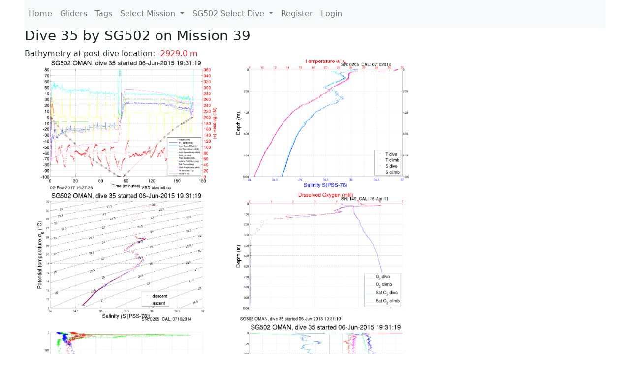

--- FILE ---
content_type: text/html; charset=utf-8
request_url: https://ueaglider.uea.ac.uk/mission39/glider502/dive35
body_size: 4791
content:
<!DOCTYPE html>
<html lang="en">
<!-- This is a common layout for all the other pages -->
<head>
    <meta charset="UTF-8">

    <meta http-equiv="Content-Security-Policy" content="script-src 'self' 'nonce-2109f30645184db099b565a1574c4fc8' *.jsdelivr.net *.bootstrapcdn.com unpkg.com; img-src *;">
    <!-- CSS and javascript for bootstrap-->
    <link href="https://cdn.jsdelivr.net/npm/bootstrap@5.0.0-beta1/dist/css/bootstrap.min.css"
          rel="stylesheet" integrity="sha384-giJF6kkoqNQ00vy+HMDP7azOuL0xtbfIcaT9wjKHr8RbDVddVHyTfAAsrekwKmP1"
          crossorigin="anonymous">
    <script src="https://cdn.jsdelivr.net/npm/@popperjs/core@2.5.4/dist/umd/popper.min.js"
            integrity="sha384-q2kxQ16AaE6UbzuKqyBE9/u/KzioAlnx2maXQHiDX9d4/zp8Ok3f+M7DPm+Ib6IU"
            crossorigin="anonymous"></script>
	<script src= "https://stackpath.bootstrapcdn.com/bootstrap/5.0.0-alpha1/js/bootstrap.min.js"
            integrity="sha384-oesi62hOLfzrys4LxRF63OJCXdXDipiYWBnvTl9Y9/TRlw5xlKIEHpNyvvDShgf/"
            crossorigin="anonymous"></script>
    <!-- CSS from our static folder-->
    <link rel="stylesheet" href="/static/css/site.css"/>
    
   <link href="https://cdn.jsdelivr.net/npm/bootstrap@5.0.0-beta1/dist/css/bootstrap.min.css" rel="stylesheet" integrity="sha384-giJF6kkoqNQ00vy+HMDP7azOuL0xtbfIcaT9wjKHr8RbDVddVHyTfAAsrekwKmP1" crossorigin="anonymous">
<script src="https://cdn.jsdelivr.net/npm/@popperjs/core@2.5.4/dist/umd/popper.min.js" integrity="sha384-q2kxQ16AaE6UbzuKqyBE9/u/KzioAlnx2maXQHiDX9d4/zp8Ok3f+M7DPm+Ib6IU" crossorigin="anonymous"></script>
<script src="https://cdn.jsdelivr.net/npm/bootstrap@5.0.0-beta1/dist/js/bootstrap.min.js" integrity="sha384-pQQkAEnwaBkjpqZ8RU1fF1AKtTcHJwFl3pblpTlHXybJjHpMYo79HY3hIi4NKxyj" crossorigin="anonymous"></script>
        <link rel="stylesheet" href="/static/css/dive.css"/>
        <title>SG502 Dive 35 Mission 39</title>

<link rel="shortcut icon" href="/static/favicon.ico">
</head>
<body>




<!-- Nav elements link to other pages -->

<nav class="navbar navbar-expand-lg navbar-light bg-light">
  <button class="navbar-toggler" type="button" data-toggle="collapse" data-target="#navbarNavDropdown" aria-controls="navbarNavDropdown" aria-expanded="false" aria-label="Toggle navigation">
    <span class="navbar-toggler-icon"></span>
  </button>
  <div class="collapse navbar-collapse" id="navbarNavDropdown">
    <ul class="navbar-nav">
      <li class="nav-item active">
        <a class="nav-link" href="/">Home </a>
      </li>
      <li class="nav-item">
        <a class="nav-link" href="/gliders">Gliders</a>
      </li>
        <li class="nav-item">
            <a class="nav-link" href="/tags">Tags</a>
        </li>
        

    <li class="nav-item dropdown">
        <a class="nav-link dropdown-toggle" href="#" id="navbarDropdownMenuLink" data-toggle="dropdown" aria-haspopup="true" aria-expanded="false">
            Select Mission
        </a>
        <div class="dropdown-menu" aria-labelledby="navbarDropdownMenuLink">
            
                <a class="dropdown-item" href="/mission68" >Mission 68 Belling 2025</a>
            
                <a class="dropdown-item" href="/mission67" >Mission 67 PICCOLO</a>
            
                <a class="dropdown-item" href="/mission66" >Mission 66 Oban 2023</a>
            
                <a class="dropdown-item" href="/mission65" >Mission 65 P2P</a>
            
                <a class="dropdown-item" href="/mission64" >Mission 64 TARSAN</a>
            
                <a class="dropdown-item" href="/mission63" >Mission 63 Mallorca trials</a>
            
                <a class="dropdown-item" href="/mission62" >Mission 62 Oban2021</a>
            
                <a class="dropdown-item" href="/mission61" >Mission 61 SSR</a>
            
                <a class="dropdown-item" href="/mission60" >Mission 60 Eurec4a</a>
            
                <a class="dropdown-item" href="/mission59" >Mission 59 Bellingshausen </a>
            
                <a class="dropdown-item" href="/mission58" >Mission 58 ROAM-MIZ</a>
            
                <a class="dropdown-item" href="/mission57" >Mission 57 North Sea pH</a>
            
                <a class="dropdown-item" href="/mission56" >Mission 56 Autonaut Trials</a>
            
                <a class="dropdown-item" href="/mission55" >Mission 55 FSC 2019</a>
            
                <a class="dropdown-item" href="/mission54" >Mission 54 ELO</a>
            
                <a class="dropdown-item" href="/mission53" >Mission 53 Caltech Backup </a>
            
                <a class="dropdown-item" href="/mission52" >Mission 52 ObanTrials2 18</a>
            
                <a class="dropdown-item" href="/mission51" >Mission 51 PS118</a>
            
                <a class="dropdown-item" href="/mission50" >Mission 50 Bellingshausen</a>
            
                <a class="dropdown-item" href="/mission49" >Mission 49 Bransfield stra</a>
            
                <a class="dropdown-item" href="/mission48" >Mission 48 Oban trials 18</a>
            
                <a class="dropdown-item" href="/mission47" >Mission 47 AlterEcoMay18</a>
            
                <a class="dropdown-item" href="/mission46" >Mission 46 AlterEcoFeb18</a>
            
                <a class="dropdown-item" href="/mission45" >Mission 45 POETS-P3</a>
            
                <a class="dropdown-item" href="/mission44" >Mission 44 MerMEED</a>
            
                <a class="dropdown-item" href="/mission43" >Mission 43 AlterEco</a>
            
                <a class="dropdown-item" href="/mission42" >Mission 42 N-REP17</a>
            
                <a class="dropdown-item" href="/mission41" >Mission 41 MASSMO 4</a>
            
                <a class="dropdown-item" href="/mission40" >Mission 40 Glider ATSC</a>
            
                <a class="dropdown-item" href="/mission39" >Mission 39 Glider ATSC</a>
            
                <a class="dropdown-item" href="/mission38" >Mission 38 Glider ATSC</a>
            
                <a class="dropdown-item" href="/mission37" >Mission 37 Glider ATSC</a>
            
                <a class="dropdown-item" href="/mission36" >Mission 36 Glider ATSC</a>
            
                <a class="dropdown-item" href="/mission35" >Mission 35 Glider ATSC</a>
            
                <a class="dropdown-item" href="/mission34" >Mission 34 Glider ATSC</a>
            
                <a class="dropdown-item" href="/mission33" >Mission 33 Glider ATSC</a>
            
                <a class="dropdown-item" href="/mission32" >Mission 32 Glider ATSC</a>
            
                <a class="dropdown-item" href="/mission31" >Mission 31 BoBBLE</a>
            
                <a class="dropdown-item" href="/mission30" >Mission 30 Boussole</a>
            
                <a class="dropdown-item" href="/mission29" >Mission 29 Oman 3</a>
            
                <a class="dropdown-item" href="/mission28" >Mission 28 Whittard Canyon</a>
            
                <a class="dropdown-item" href="/mission27" >Mission 27 Oban Microstruc</a>
            
                <a class="dropdown-item" href="/mission26" >Mission 26 Oman 2</a>
            
                <a class="dropdown-item" href="/mission25" >Mission 25 Oman</a>
            
                <a class="dropdown-item" href="/mission24" >Mission 24 CalTech Weddell</a>
            
                <a class="dropdown-item" href="/mission23" >Mission 23 FSC</a>
            
                <a class="dropdown-item" href="/mission22" >Mission 22 Irish Acoustics</a>
            
                <a class="dropdown-item" href="/mission21" >Mission 21 REP14</a>
            
                <a class="dropdown-item" href="/mission20" >Mission 20 PLOCAN trials 2</a>
            
                <a class="dropdown-item" href="/mission19" >Mission 19 Ocean2Ice</a>
            
                <a class="dropdown-item" href="/mission18" >Mission 18 PLOCAN trials 1</a>
            
                <a class="dropdown-item" href="/mission17" >Mission 17 JONSIS Line</a>
            
                <a class="dropdown-item" href="/mission16" >Mission 16 SG533 Drift</a>
            
                <a class="dropdown-item" href="/mission15" >Mission 15 Oban trials</a>
            
                <a class="dropdown-item" href="/mission14" >Mission 14 OSMOSIS</a>
            
                <a class="dropdown-item" href="/mission13" >Mission 13 OSMOSIS</a>
            
                <a class="dropdown-item" href="/mission12" >Mission 12 VIMS Ross Sea</a>
            
                <a class="dropdown-item" href="/mission11" >Mission 11 OSMOSIS</a>
            
                <a class="dropdown-item" href="/mission10" >Mission 10 OSMOSIS</a>
            
                <a class="dropdown-item" href="/mission9" >Mission 9 Gentoo</a>
            
                <a class="dropdown-item" href="/mission8" >Mission 8 Tropical DISGO</a>
            
                <a class="dropdown-item" href="/mission7" >Mission 7 North Sea Hypox</a>
            
                <a class="dropdown-item" href="/mission6" >Mission 6 North Sea Test </a>
            
                <a class="dropdown-item" href="/mission5" >Mission 5 Ross Sea</a>
            
                <a class="dropdown-item" href="/mission4" >Mission 4 Vigo</a>
            
                <a class="dropdown-item" href="/mission3" >Mission 3 Oban</a>
            
                <a class="dropdown-item" href="/mission2" >Mission 2 Test2</a>
            
                <a class="dropdown-item" href="/mission1" >Mission 1 Test</a>
            
        </div>
    </li>
    
        <li class="nav-item dropdown">

            <a class="nav-link dropdown-toggle" href="#" id="navbarDropdownMenuLink" data-toggle="dropdown" aria-haspopup="true" aria-expanded="false">
                SG502 Select Dive
            </a>
            <div class="dropdown-menu" aria-labelledby="navbarDropdownMenuLink">
                
                    <a class="dropdown-item" href=/mission39/glider502/dive0192 >Dive 192</a>
                
                    <a class="dropdown-item" href=/mission39/glider502/dive0191 >Dive 191</a>
                
                    <a class="dropdown-item" href=/mission39/glider502/dive0190 >Dive 190</a>
                
                    <a class="dropdown-item" href=/mission39/glider502/dive0189 >Dive 189</a>
                
                    <a class="dropdown-item" href=/mission39/glider502/dive0188 >Dive 188</a>
                
                    <a class="dropdown-item" href=/mission39/glider502/dive0187 >Dive 187</a>
                
                    <a class="dropdown-item" href=/mission39/glider502/dive0186 >Dive 186</a>
                
                    <a class="dropdown-item" href=/mission39/glider502/dive0185 >Dive 185</a>
                
                    <a class="dropdown-item" href=/mission39/glider502/dive0183 >Dive 183</a>
                
                    <a class="dropdown-item" href=/mission39/glider502/dive0182 >Dive 182</a>
                
                    <a class="dropdown-item" href=/mission39/glider502/dive0181 >Dive 181</a>
                
                    <a class="dropdown-item" href=/mission39/glider502/dive0180 >Dive 180</a>
                
                    <a class="dropdown-item" href=/mission39/glider502/dive0179 >Dive 179</a>
                
                    <a class="dropdown-item" href=/mission39/glider502/dive0178 >Dive 178</a>
                
                    <a class="dropdown-item" href=/mission39/glider502/dive0177 >Dive 177</a>
                
                    <a class="dropdown-item" href=/mission39/glider502/dive0176 >Dive 176</a>
                
                    <a class="dropdown-item" href=/mission39/glider502/dive0175 >Dive 175</a>
                
                    <a class="dropdown-item" href=/mission39/glider502/dive0174 >Dive 174</a>
                
                    <a class="dropdown-item" href=/mission39/glider502/dive0173 >Dive 173</a>
                
                    <a class="dropdown-item" href=/mission39/glider502/dive0172 >Dive 172</a>
                
                    <a class="dropdown-item" href=/mission39/glider502/dive0171 >Dive 171</a>
                
                    <a class="dropdown-item" href=/mission39/glider502/dive0170 >Dive 170</a>
                
                    <a class="dropdown-item" href=/mission39/glider502/dive0169 >Dive 169</a>
                
                    <a class="dropdown-item" href=/mission39/glider502/dive0168 >Dive 168</a>
                
                    <a class="dropdown-item" href=/mission39/glider502/dive0167 >Dive 167</a>
                
                    <a class="dropdown-item" href=/mission39/glider502/dive0166 >Dive 166</a>
                
                    <a class="dropdown-item" href=/mission39/glider502/dive0165 >Dive 165</a>
                
                    <a class="dropdown-item" href=/mission39/glider502/dive0164 >Dive 164</a>
                
                    <a class="dropdown-item" href=/mission39/glider502/dive0163 >Dive 163</a>
                
                    <a class="dropdown-item" href=/mission39/glider502/dive0162 >Dive 162</a>
                
                    <a class="dropdown-item" href=/mission39/glider502/dive0161 >Dive 161</a>
                
                    <a class="dropdown-item" href=/mission39/glider502/dive0160 >Dive 160</a>
                
                    <a class="dropdown-item" href=/mission39/glider502/dive0159 >Dive 159</a>
                
                    <a class="dropdown-item" href=/mission39/glider502/dive0158 >Dive 158</a>
                
                    <a class="dropdown-item" href=/mission39/glider502/dive0157 >Dive 157</a>
                
                    <a class="dropdown-item" href=/mission39/glider502/dive0156 >Dive 156</a>
                
                    <a class="dropdown-item" href=/mission39/glider502/dive0155 >Dive 155</a>
                
                    <a class="dropdown-item" href=/mission39/glider502/dive0154 >Dive 154</a>
                
                    <a class="dropdown-item" href=/mission39/glider502/dive0153 >Dive 153</a>
                
                    <a class="dropdown-item" href=/mission39/glider502/dive0152 >Dive 152</a>
                
                    <a class="dropdown-item" href=/mission39/glider502/dive0151 >Dive 151</a>
                
                    <a class="dropdown-item" href=/mission39/glider502/dive0150 >Dive 150</a>
                
                    <a class="dropdown-item" href=/mission39/glider502/dive0149 >Dive 149</a>
                
                    <a class="dropdown-item" href=/mission39/glider502/dive0148 >Dive 148</a>
                
                    <a class="dropdown-item" href=/mission39/glider502/dive0147 >Dive 147</a>
                
                    <a class="dropdown-item" href=/mission39/glider502/dive0146 >Dive 146</a>
                
                    <a class="dropdown-item" href=/mission39/glider502/dive0145 >Dive 145</a>
                
                    <a class="dropdown-item" href=/mission39/glider502/dive0144 >Dive 144</a>
                
                    <a class="dropdown-item" href=/mission39/glider502/dive0143 >Dive 143</a>
                
                    <a class="dropdown-item" href=/mission39/glider502/dive0142 >Dive 142</a>
                
                    <a class="dropdown-item" href=/mission39/glider502/dive0141 >Dive 141</a>
                
                    <a class="dropdown-item" href=/mission39/glider502/dive0140 >Dive 140</a>
                
                    <a class="dropdown-item" href=/mission39/glider502/dive0139 >Dive 139</a>
                
                    <a class="dropdown-item" href=/mission39/glider502/dive0138 >Dive 138</a>
                
                    <a class="dropdown-item" href=/mission39/glider502/dive0137 >Dive 137</a>
                
                    <a class="dropdown-item" href=/mission39/glider502/dive0136 >Dive 136</a>
                
                    <a class="dropdown-item" href=/mission39/glider502/dive0135 >Dive 135</a>
                
                    <a class="dropdown-item" href=/mission39/glider502/dive0134 >Dive 134</a>
                
                    <a class="dropdown-item" href=/mission39/glider502/dive0133 >Dive 133</a>
                
                    <a class="dropdown-item" href=/mission39/glider502/dive0132 >Dive 132</a>
                
                    <a class="dropdown-item" href=/mission39/glider502/dive0131 >Dive 131</a>
                
                    <a class="dropdown-item" href=/mission39/glider502/dive0130 >Dive 130</a>
                
                    <a class="dropdown-item" href=/mission39/glider502/dive0129 >Dive 129</a>
                
                    <a class="dropdown-item" href=/mission39/glider502/dive0128 >Dive 128</a>
                
                    <a class="dropdown-item" href=/mission39/glider502/dive0127 >Dive 127</a>
                
                    <a class="dropdown-item" href=/mission39/glider502/dive0126 >Dive 126</a>
                
                    <a class="dropdown-item" href=/mission39/glider502/dive0125 >Dive 125</a>
                
                    <a class="dropdown-item" href=/mission39/glider502/dive0124 >Dive 124</a>
                
                    <a class="dropdown-item" href=/mission39/glider502/dive0123 >Dive 123</a>
                
                    <a class="dropdown-item" href=/mission39/glider502/dive0122 >Dive 122</a>
                
                    <a class="dropdown-item" href=/mission39/glider502/dive0121 >Dive 121</a>
                
                    <a class="dropdown-item" href=/mission39/glider502/dive0120 >Dive 120</a>
                
                    <a class="dropdown-item" href=/mission39/glider502/dive0119 >Dive 119</a>
                
                    <a class="dropdown-item" href=/mission39/glider502/dive0118 >Dive 118</a>
                
                    <a class="dropdown-item" href=/mission39/glider502/dive0117 >Dive 117</a>
                
                    <a class="dropdown-item" href=/mission39/glider502/dive0116 >Dive 116</a>
                
                    <a class="dropdown-item" href=/mission39/glider502/dive0115 >Dive 115</a>
                
                    <a class="dropdown-item" href=/mission39/glider502/dive0114 >Dive 114</a>
                
                    <a class="dropdown-item" href=/mission39/glider502/dive0113 >Dive 113</a>
                
                    <a class="dropdown-item" href=/mission39/glider502/dive0112 >Dive 112</a>
                
                    <a class="dropdown-item" href=/mission39/glider502/dive0111 >Dive 111</a>
                
                    <a class="dropdown-item" href=/mission39/glider502/dive0110 >Dive 110</a>
                
                    <a class="dropdown-item" href=/mission39/glider502/dive0109 >Dive 109</a>
                
                    <a class="dropdown-item" href=/mission39/glider502/dive0108 >Dive 108</a>
                
                    <a class="dropdown-item" href=/mission39/glider502/dive0107 >Dive 107</a>
                
                    <a class="dropdown-item" href=/mission39/glider502/dive0106 >Dive 106</a>
                
                    <a class="dropdown-item" href=/mission39/glider502/dive0105 >Dive 105</a>
                
                    <a class="dropdown-item" href=/mission39/glider502/dive0104 >Dive 104</a>
                
                    <a class="dropdown-item" href=/mission39/glider502/dive0103 >Dive 103</a>
                
                    <a class="dropdown-item" href=/mission39/glider502/dive0102 >Dive 102</a>
                
                    <a class="dropdown-item" href=/mission39/glider502/dive0101 >Dive 101</a>
                
                    <a class="dropdown-item" href=/mission39/glider502/dive0100 >Dive 100</a>
                
                    <a class="dropdown-item" href=/mission39/glider502/dive0099 >Dive 99</a>
                
                    <a class="dropdown-item" href=/mission39/glider502/dive0098 >Dive 98</a>
                
                    <a class="dropdown-item" href=/mission39/glider502/dive0097 >Dive 97</a>
                
                    <a class="dropdown-item" href=/mission39/glider502/dive0096 >Dive 96</a>
                
                    <a class="dropdown-item" href=/mission39/glider502/dive0095 >Dive 95</a>
                
                    <a class="dropdown-item" href=/mission39/glider502/dive0094 >Dive 94</a>
                
                    <a class="dropdown-item" href=/mission39/glider502/dive0093 >Dive 93</a>
                
                    <a class="dropdown-item" href=/mission39/glider502/dive0092 >Dive 92</a>
                
                    <a class="dropdown-item" href=/mission39/glider502/dive0091 >Dive 91</a>
                
                    <a class="dropdown-item" href=/mission39/glider502/dive0090 >Dive 90</a>
                
                    <a class="dropdown-item" href=/mission39/glider502/dive0089 >Dive 89</a>
                
                    <a class="dropdown-item" href=/mission39/glider502/dive0088 >Dive 88</a>
                
                    <a class="dropdown-item" href=/mission39/glider502/dive0087 >Dive 87</a>
                
                    <a class="dropdown-item" href=/mission39/glider502/dive0086 >Dive 86</a>
                
                    <a class="dropdown-item" href=/mission39/glider502/dive0085 >Dive 85</a>
                
                    <a class="dropdown-item" href=/mission39/glider502/dive0084 >Dive 84</a>
                
                    <a class="dropdown-item" href=/mission39/glider502/dive0083 >Dive 83</a>
                
                    <a class="dropdown-item" href=/mission39/glider502/dive0082 >Dive 82</a>
                
                    <a class="dropdown-item" href=/mission39/glider502/dive0081 >Dive 81</a>
                
                    <a class="dropdown-item" href=/mission39/glider502/dive0080 >Dive 80</a>
                
                    <a class="dropdown-item" href=/mission39/glider502/dive0079 >Dive 79</a>
                
                    <a class="dropdown-item" href=/mission39/glider502/dive0078 >Dive 78</a>
                
                    <a class="dropdown-item" href=/mission39/glider502/dive0077 >Dive 77</a>
                
                    <a class="dropdown-item" href=/mission39/glider502/dive0076 >Dive 76</a>
                
                    <a class="dropdown-item" href=/mission39/glider502/dive0075 >Dive 75</a>
                
                    <a class="dropdown-item" href=/mission39/glider502/dive0074 >Dive 74</a>
                
                    <a class="dropdown-item" href=/mission39/glider502/dive0073 >Dive 73</a>
                
                    <a class="dropdown-item" href=/mission39/glider502/dive0072 >Dive 72</a>
                
                    <a class="dropdown-item" href=/mission39/glider502/dive0071 >Dive 71</a>
                
                    <a class="dropdown-item" href=/mission39/glider502/dive0070 >Dive 70</a>
                
                    <a class="dropdown-item" href=/mission39/glider502/dive0069 >Dive 69</a>
                
                    <a class="dropdown-item" href=/mission39/glider502/dive0068 >Dive 68</a>
                
                    <a class="dropdown-item" href=/mission39/glider502/dive0067 >Dive 67</a>
                
                    <a class="dropdown-item" href=/mission39/glider502/dive0066 >Dive 66</a>
                
                    <a class="dropdown-item" href=/mission39/glider502/dive0065 >Dive 65</a>
                
                    <a class="dropdown-item" href=/mission39/glider502/dive0064 >Dive 64</a>
                
                    <a class="dropdown-item" href=/mission39/glider502/dive0063 >Dive 63</a>
                
                    <a class="dropdown-item" href=/mission39/glider502/dive0062 >Dive 62</a>
                
                    <a class="dropdown-item" href=/mission39/glider502/dive0061 >Dive 61</a>
                
                    <a class="dropdown-item" href=/mission39/glider502/dive0060 >Dive 60</a>
                
                    <a class="dropdown-item" href=/mission39/glider502/dive0059 >Dive 59</a>
                
                    <a class="dropdown-item" href=/mission39/glider502/dive0058 >Dive 58</a>
                
                    <a class="dropdown-item" href=/mission39/glider502/dive0057 >Dive 57</a>
                
                    <a class="dropdown-item" href=/mission39/glider502/dive0056 >Dive 56</a>
                
                    <a class="dropdown-item" href=/mission39/glider502/dive0055 >Dive 55</a>
                
                    <a class="dropdown-item" href=/mission39/glider502/dive0054 >Dive 54</a>
                
                    <a class="dropdown-item" href=/mission39/glider502/dive0053 >Dive 53</a>
                
                    <a class="dropdown-item" href=/mission39/glider502/dive0052 >Dive 52</a>
                
                    <a class="dropdown-item" href=/mission39/glider502/dive0051 >Dive 51</a>
                
                    <a class="dropdown-item" href=/mission39/glider502/dive0050 >Dive 50</a>
                
                    <a class="dropdown-item" href=/mission39/glider502/dive0049 >Dive 49</a>
                
                    <a class="dropdown-item" href=/mission39/glider502/dive0048 >Dive 48</a>
                
                    <a class="dropdown-item" href=/mission39/glider502/dive0047 >Dive 47</a>
                
                    <a class="dropdown-item" href=/mission39/glider502/dive0046 >Dive 46</a>
                
                    <a class="dropdown-item" href=/mission39/glider502/dive0045 >Dive 45</a>
                
                    <a class="dropdown-item" href=/mission39/glider502/dive0044 >Dive 44</a>
                
                    <a class="dropdown-item" href=/mission39/glider502/dive0043 >Dive 43</a>
                
                    <a class="dropdown-item" href=/mission39/glider502/dive0042 >Dive 42</a>
                
                    <a class="dropdown-item" href=/mission39/glider502/dive0041 >Dive 41</a>
                
                    <a class="dropdown-item" href=/mission39/glider502/dive0040 >Dive 40</a>
                
                    <a class="dropdown-item" href=/mission39/glider502/dive0039 >Dive 39</a>
                
                    <a class="dropdown-item" href=/mission39/glider502/dive0038 >Dive 38</a>
                
                    <a class="dropdown-item" href=/mission39/glider502/dive0037 >Dive 37</a>
                
                    <a class="dropdown-item" href=/mission39/glider502/dive0036 >Dive 36</a>
                
                    <a class="dropdown-item" href=/mission39/glider502/dive0035 >Dive 35</a>
                
                    <a class="dropdown-item" href=/mission39/glider502/dive0034 >Dive 34</a>
                
                    <a class="dropdown-item" href=/mission39/glider502/dive0033 >Dive 33</a>
                
                    <a class="dropdown-item" href=/mission39/glider502/dive0032 >Dive 32</a>
                
                    <a class="dropdown-item" href=/mission39/glider502/dive0031 >Dive 31</a>
                
                    <a class="dropdown-item" href=/mission39/glider502/dive0030 >Dive 30</a>
                
                    <a class="dropdown-item" href=/mission39/glider502/dive0029 >Dive 29</a>
                
                    <a class="dropdown-item" href=/mission39/glider502/dive0028 >Dive 28</a>
                
                    <a class="dropdown-item" href=/mission39/glider502/dive0027 >Dive 27</a>
                
                    <a class="dropdown-item" href=/mission39/glider502/dive0026 >Dive 26</a>
                
                    <a class="dropdown-item" href=/mission39/glider502/dive0025 >Dive 25</a>
                
                    <a class="dropdown-item" href=/mission39/glider502/dive0024 >Dive 24</a>
                
                    <a class="dropdown-item" href=/mission39/glider502/dive0023 >Dive 23</a>
                
                    <a class="dropdown-item" href=/mission39/glider502/dive0022 >Dive 22</a>
                
                    <a class="dropdown-item" href=/mission39/glider502/dive0021 >Dive 21</a>
                
                    <a class="dropdown-item" href=/mission39/glider502/dive0020 >Dive 20</a>
                
                    <a class="dropdown-item" href=/mission39/glider502/dive0019 >Dive 19</a>
                
                    <a class="dropdown-item" href=/mission39/glider502/dive0018 >Dive 18</a>
                
                    <a class="dropdown-item" href=/mission39/glider502/dive0017 >Dive 17</a>
                
                    <a class="dropdown-item" href=/mission39/glider502/dive0016 >Dive 16</a>
                
                    <a class="dropdown-item" href=/mission39/glider502/dive0015 >Dive 15</a>
                
                    <a class="dropdown-item" href=/mission39/glider502/dive0014 >Dive 14</a>
                
                    <a class="dropdown-item" href=/mission39/glider502/dive0013 >Dive 13</a>
                
                    <a class="dropdown-item" href=/mission39/glider502/dive0012 >Dive 12</a>
                
                    <a class="dropdown-item" href=/mission39/glider502/dive0011 >Dive 11</a>
                
                    <a class="dropdown-item" href=/mission39/glider502/dive0010 >Dive 10</a>
                
                    <a class="dropdown-item" href=/mission39/glider502/dive0009 >Dive 9</a>
                
                    <a class="dropdown-item" href=/mission39/glider502/dive0008 >Dive 8</a>
                
                    <a class="dropdown-item" href=/mission39/glider502/dive0007 >Dive 7</a>
                
                    <a class="dropdown-item" href=/mission39/glider502/dive0006 >Dive 6</a>
                
                    <a class="dropdown-item" href=/mission39/glider502/dive0005 >Dive 5</a>
                
                    <a class="dropdown-item" href=/mission39/glider502/dive0004 >Dive 4</a>
                
                    <a class="dropdown-item" href=/mission39/glider502/dive0003 >Dive 3</a>
                
                    <a class="dropdown-item" href=/mission39/glider502/dive0002 >Dive 2</a>
                
                    <a class="dropdown-item" href=/mission39/glider502/dive0001 >Dive 1</a>
                
            </div>
        </li>

    

    
      <li class="nav-item"><a class="nav-link" href="/account/register">Register</a>
      <li class="nav-item"><a class="nav-link" href="/account/login">Login</a>
    

    </ul>
  </div>
</nav>

<!-- This block is for the main page content -->
<div class="main_content">
    
    <div class="dive-info">
    
        <h3>Dive 35 by SG502 on Mission 39</h3>
        
        
        Bathymetry at post dive location: <span class="red">-2929.0 m</span>
        
    
    </div>
    
        <a data-bs-toggle="modal" data-bs-target=#figure001>
         <img src=/static/img/dives/Mission39/502/Dive0035/figure001.png width="400" alt="Piloting image thumbnail">
        </a>

        <!-- Modal -->
        <div class="modal fade" id=figure001 tabindex="-1" aria-labelledby="exampleModalLabel" aria-hidden="true">
          <div class="modal-dialog">
            <div class="modal-content">
              <div class="modal-header">
                <button type="button" class="btn-close" data-bs-dismiss="modal" aria-label="Close"></button>
              </div>
              <div class="modal-body">
                    <a href=/static/img/dives/Mission39/502/Dive0035/figure001.png><img src=/static/img/dives/Mission39/502/Dive0035/figure001.png /></a>
              </div>
            </div>
          </div>
        </div>

    
        <a data-bs-toggle="modal" data-bs-target=#figure002>
         <img src=/static/img/dives/Mission39/502/Dive0035/figure002.png width="400" alt="Piloting image thumbnail">
        </a>

        <!-- Modal -->
        <div class="modal fade" id=figure002 tabindex="-1" aria-labelledby="exampleModalLabel" aria-hidden="true">
          <div class="modal-dialog">
            <div class="modal-content">
              <div class="modal-header">
                <button type="button" class="btn-close" data-bs-dismiss="modal" aria-label="Close"></button>
              </div>
              <div class="modal-body">
                    <a href=/static/img/dives/Mission39/502/Dive0035/figure002.png><img src=/static/img/dives/Mission39/502/Dive0035/figure002.png /></a>
              </div>
            </div>
          </div>
        </div>

    
        <a data-bs-toggle="modal" data-bs-target=#figure003>
         <img src=/static/img/dives/Mission39/502/Dive0035/figure003.png width="400" alt="Piloting image thumbnail">
        </a>

        <!-- Modal -->
        <div class="modal fade" id=figure003 tabindex="-1" aria-labelledby="exampleModalLabel" aria-hidden="true">
          <div class="modal-dialog">
            <div class="modal-content">
              <div class="modal-header">
                <button type="button" class="btn-close" data-bs-dismiss="modal" aria-label="Close"></button>
              </div>
              <div class="modal-body">
                    <a href=/static/img/dives/Mission39/502/Dive0035/figure003.png><img src=/static/img/dives/Mission39/502/Dive0035/figure003.png /></a>
              </div>
            </div>
          </div>
        </div>

    
        <a data-bs-toggle="modal" data-bs-target=#figure004>
         <img src=/static/img/dives/Mission39/502/Dive0035/figure004.png width="400" alt="Piloting image thumbnail">
        </a>

        <!-- Modal -->
        <div class="modal fade" id=figure004 tabindex="-1" aria-labelledby="exampleModalLabel" aria-hidden="true">
          <div class="modal-dialog">
            <div class="modal-content">
              <div class="modal-header">
                <button type="button" class="btn-close" data-bs-dismiss="modal" aria-label="Close"></button>
              </div>
              <div class="modal-body">
                    <a href=/static/img/dives/Mission39/502/Dive0035/figure004.png><img src=/static/img/dives/Mission39/502/Dive0035/figure004.png /></a>
              </div>
            </div>
          </div>
        </div>

    
        <a data-bs-toggle="modal" data-bs-target=#figure005>
         <img src=/static/img/dives/Mission39/502/Dive0035/figure005.png width="400" alt="Piloting image thumbnail">
        </a>

        <!-- Modal -->
        <div class="modal fade" id=figure005 tabindex="-1" aria-labelledby="exampleModalLabel" aria-hidden="true">
          <div class="modal-dialog">
            <div class="modal-content">
              <div class="modal-header">
                <button type="button" class="btn-close" data-bs-dismiss="modal" aria-label="Close"></button>
              </div>
              <div class="modal-body">
                    <a href=/static/img/dives/Mission39/502/Dive0035/figure005.png><img src=/static/img/dives/Mission39/502/Dive0035/figure005.png /></a>
              </div>
            </div>
          </div>
        </div>

    
        <a data-bs-toggle="modal" data-bs-target=#figure007>
         <img src=/static/img/dives/Mission39/502/Dive0035/figure007.png width="400" alt="Piloting image thumbnail">
        </a>

        <!-- Modal -->
        <div class="modal fade" id=figure007 tabindex="-1" aria-labelledby="exampleModalLabel" aria-hidden="true">
          <div class="modal-dialog">
            <div class="modal-content">
              <div class="modal-header">
                <button type="button" class="btn-close" data-bs-dismiss="modal" aria-label="Close"></button>
              </div>
              <div class="modal-body">
                    <a href=/static/img/dives/Mission39/502/Dive0035/figure007.png><img src=/static/img/dives/Mission39/502/Dive0035/figure007.png /></a>
              </div>
            </div>
          </div>
        </div>

    
        <a data-bs-toggle="modal" data-bs-target=#figure008>
         <img src=/static/img/dives/Mission39/502/Dive0035/figure008.png width="400" alt="Piloting image thumbnail">
        </a>

        <!-- Modal -->
        <div class="modal fade" id=figure008 tabindex="-1" aria-labelledby="exampleModalLabel" aria-hidden="true">
          <div class="modal-dialog">
            <div class="modal-content">
              <div class="modal-header">
                <button type="button" class="btn-close" data-bs-dismiss="modal" aria-label="Close"></button>
              </div>
              <div class="modal-body">
                    <a href=/static/img/dives/Mission39/502/Dive0035/figure008.png><img src=/static/img/dives/Mission39/502/Dive0035/figure008.png /></a>
              </div>
            </div>
          </div>
        </div>

    
        <a data-bs-toggle="modal" data-bs-target=#figure009>
         <img src=/static/img/dives/Mission39/502/Dive0035/figure009.png width="400" alt="Piloting image thumbnail">
        </a>

        <!-- Modal -->
        <div class="modal fade" id=figure009 tabindex="-1" aria-labelledby="exampleModalLabel" aria-hidden="true">
          <div class="modal-dialog">
            <div class="modal-content">
              <div class="modal-header">
                <button type="button" class="btn-close" data-bs-dismiss="modal" aria-label="Close"></button>
              </div>
              <div class="modal-body">
                    <a href=/static/img/dives/Mission39/502/Dive0035/figure009.png><img src=/static/img/dives/Mission39/502/Dive0035/figure009.png /></a>
              </div>
            </div>
          </div>
        </div>

    
        <a data-bs-toggle="modal" data-bs-target=#figure010>
         <img src=/static/img/dives/Mission39/502/Dive0035/figure010.png width="400" alt="Piloting image thumbnail">
        </a>

        <!-- Modal -->
        <div class="modal fade" id=figure010 tabindex="-1" aria-labelledby="exampleModalLabel" aria-hidden="true">
          <div class="modal-dialog">
            <div class="modal-content">
              <div class="modal-header">
                <button type="button" class="btn-close" data-bs-dismiss="modal" aria-label="Close"></button>
              </div>
              <div class="modal-body">
                    <a href=/static/img/dives/Mission39/502/Dive0035/figure010.png><img src=/static/img/dives/Mission39/502/Dive0035/figure010.png /></a>
              </div>
            </div>
          </div>
        </div>

    
        <a data-bs-toggle="modal" data-bs-target=#figure011>
         <img src=/static/img/dives/Mission39/502/Dive0035/figure011.png width="400" alt="Piloting image thumbnail">
        </a>

        <!-- Modal -->
        <div class="modal fade" id=figure011 tabindex="-1" aria-labelledby="exampleModalLabel" aria-hidden="true">
          <div class="modal-dialog">
            <div class="modal-content">
              <div class="modal-header">
                <button type="button" class="btn-close" data-bs-dismiss="modal" aria-label="Close"></button>
              </div>
              <div class="modal-body">
                    <a href=/static/img/dives/Mission39/502/Dive0035/figure011.png><img src=/static/img/dives/Mission39/502/Dive0035/figure011.png /></a>
              </div>
            </div>
          </div>
        </div>

    
        <a data-bs-toggle="modal" data-bs-target=#figure012>
         <img src=/static/img/dives/Mission39/502/Dive0035/figure012.png width="400" alt="Piloting image thumbnail">
        </a>

        <!-- Modal -->
        <div class="modal fade" id=figure012 tabindex="-1" aria-labelledby="exampleModalLabel" aria-hidden="true">
          <div class="modal-dialog">
            <div class="modal-content">
              <div class="modal-header">
                <button type="button" class="btn-close" data-bs-dismiss="modal" aria-label="Close"></button>
              </div>
              <div class="modal-body">
                    <a href=/static/img/dives/Mission39/502/Dive0035/figure012.png><img src=/static/img/dives/Mission39/502/Dive0035/figure012.png /></a>
              </div>
            </div>
          </div>
        </div>

    
    <div class="navdives">
        
            <a  class="btn btn-primary" role="button" href=/mission39/glider502/dive34> prev dive </a>

        
            <a  class="btn btn-primary" role="button" href=/mission39/glider502/status> glider status </a>

        
            <a  class="btn btn-primary" role="button" href=/mission39/glider502/science> science </a>

        
            <a  class="btn btn-primary" role="button" href=/mission39/glider502/science_python> science_python </a>

        
            <a  class="btn btn-primary" role="button" href=/mission39> mission page </a>

        
            <a  class="btn btn-primary" role="button" href=/mission39/glider502/dive36> next dive </a>

        

    </div>


</div>

<footer>
    <!-- Copyright statement with a script to print the current year -->
    <div class="copyright">
        Built by <a href="https://github.com/callumrollo">Callum Rollo</a>
        <br>
        Copyright &copy; UEA. All rights reserved. University of East Anglia, Norwich Research Park, Norwich, Norfolk, NR4 7TJ, UK | +44 (0) 1603 456161  <br> 
        <a href="https://www.uea.ac.uk/about/university-information/statutory-and-legal/website">Accessibility </a>|
        <a href="https://www.uea.ac.uk/about/university-information/statutory-legal-policies">Legal Statements </a>|
        <a href="https://www.uea.ac.uk/about/university-information/statutory-legal-policies/modern-slavery-statement"> Statement on Modern Slavery</a>|
        <a href="https://www.uea.ac.uk/about/university-information/statutory-and-legal/website">Cookie Policy </a>|
        <a href="https://www.uea.ac.uk/about/university-information/statutory-and-legal/data-protection">Data Protection</a>
    </div>
</footer>



</body>
</html>